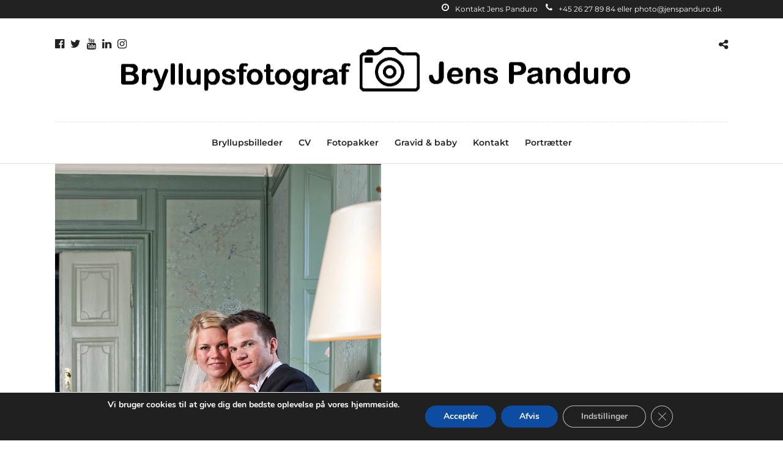

--- FILE ---
content_type: text/html; charset=utf-8
request_url: https://www.google.com/recaptcha/api2/anchor?ar=1&k=6Lck1SwqAAAAAM-SPu-m-sODEsVdi4ajcoG1sPj0&co=aHR0cHM6Ly9icnlsbHVwc2ZvdG9ncmFmLWplbnNwYW5kdXJvLmRrOjQ0Mw..&hl=en&v=PoyoqOPhxBO7pBk68S4YbpHZ&size=invisible&anchor-ms=20000&execute-ms=30000&cb=fkmmtfq3mx08
body_size: 48591
content:
<!DOCTYPE HTML><html dir="ltr" lang="en"><head><meta http-equiv="Content-Type" content="text/html; charset=UTF-8">
<meta http-equiv="X-UA-Compatible" content="IE=edge">
<title>reCAPTCHA</title>
<style type="text/css">
/* cyrillic-ext */
@font-face {
  font-family: 'Roboto';
  font-style: normal;
  font-weight: 400;
  font-stretch: 100%;
  src: url(//fonts.gstatic.com/s/roboto/v48/KFO7CnqEu92Fr1ME7kSn66aGLdTylUAMa3GUBHMdazTgWw.woff2) format('woff2');
  unicode-range: U+0460-052F, U+1C80-1C8A, U+20B4, U+2DE0-2DFF, U+A640-A69F, U+FE2E-FE2F;
}
/* cyrillic */
@font-face {
  font-family: 'Roboto';
  font-style: normal;
  font-weight: 400;
  font-stretch: 100%;
  src: url(//fonts.gstatic.com/s/roboto/v48/KFO7CnqEu92Fr1ME7kSn66aGLdTylUAMa3iUBHMdazTgWw.woff2) format('woff2');
  unicode-range: U+0301, U+0400-045F, U+0490-0491, U+04B0-04B1, U+2116;
}
/* greek-ext */
@font-face {
  font-family: 'Roboto';
  font-style: normal;
  font-weight: 400;
  font-stretch: 100%;
  src: url(//fonts.gstatic.com/s/roboto/v48/KFO7CnqEu92Fr1ME7kSn66aGLdTylUAMa3CUBHMdazTgWw.woff2) format('woff2');
  unicode-range: U+1F00-1FFF;
}
/* greek */
@font-face {
  font-family: 'Roboto';
  font-style: normal;
  font-weight: 400;
  font-stretch: 100%;
  src: url(//fonts.gstatic.com/s/roboto/v48/KFO7CnqEu92Fr1ME7kSn66aGLdTylUAMa3-UBHMdazTgWw.woff2) format('woff2');
  unicode-range: U+0370-0377, U+037A-037F, U+0384-038A, U+038C, U+038E-03A1, U+03A3-03FF;
}
/* math */
@font-face {
  font-family: 'Roboto';
  font-style: normal;
  font-weight: 400;
  font-stretch: 100%;
  src: url(//fonts.gstatic.com/s/roboto/v48/KFO7CnqEu92Fr1ME7kSn66aGLdTylUAMawCUBHMdazTgWw.woff2) format('woff2');
  unicode-range: U+0302-0303, U+0305, U+0307-0308, U+0310, U+0312, U+0315, U+031A, U+0326-0327, U+032C, U+032F-0330, U+0332-0333, U+0338, U+033A, U+0346, U+034D, U+0391-03A1, U+03A3-03A9, U+03B1-03C9, U+03D1, U+03D5-03D6, U+03F0-03F1, U+03F4-03F5, U+2016-2017, U+2034-2038, U+203C, U+2040, U+2043, U+2047, U+2050, U+2057, U+205F, U+2070-2071, U+2074-208E, U+2090-209C, U+20D0-20DC, U+20E1, U+20E5-20EF, U+2100-2112, U+2114-2115, U+2117-2121, U+2123-214F, U+2190, U+2192, U+2194-21AE, U+21B0-21E5, U+21F1-21F2, U+21F4-2211, U+2213-2214, U+2216-22FF, U+2308-230B, U+2310, U+2319, U+231C-2321, U+2336-237A, U+237C, U+2395, U+239B-23B7, U+23D0, U+23DC-23E1, U+2474-2475, U+25AF, U+25B3, U+25B7, U+25BD, U+25C1, U+25CA, U+25CC, U+25FB, U+266D-266F, U+27C0-27FF, U+2900-2AFF, U+2B0E-2B11, U+2B30-2B4C, U+2BFE, U+3030, U+FF5B, U+FF5D, U+1D400-1D7FF, U+1EE00-1EEFF;
}
/* symbols */
@font-face {
  font-family: 'Roboto';
  font-style: normal;
  font-weight: 400;
  font-stretch: 100%;
  src: url(//fonts.gstatic.com/s/roboto/v48/KFO7CnqEu92Fr1ME7kSn66aGLdTylUAMaxKUBHMdazTgWw.woff2) format('woff2');
  unicode-range: U+0001-000C, U+000E-001F, U+007F-009F, U+20DD-20E0, U+20E2-20E4, U+2150-218F, U+2190, U+2192, U+2194-2199, U+21AF, U+21E6-21F0, U+21F3, U+2218-2219, U+2299, U+22C4-22C6, U+2300-243F, U+2440-244A, U+2460-24FF, U+25A0-27BF, U+2800-28FF, U+2921-2922, U+2981, U+29BF, U+29EB, U+2B00-2BFF, U+4DC0-4DFF, U+FFF9-FFFB, U+10140-1018E, U+10190-1019C, U+101A0, U+101D0-101FD, U+102E0-102FB, U+10E60-10E7E, U+1D2C0-1D2D3, U+1D2E0-1D37F, U+1F000-1F0FF, U+1F100-1F1AD, U+1F1E6-1F1FF, U+1F30D-1F30F, U+1F315, U+1F31C, U+1F31E, U+1F320-1F32C, U+1F336, U+1F378, U+1F37D, U+1F382, U+1F393-1F39F, U+1F3A7-1F3A8, U+1F3AC-1F3AF, U+1F3C2, U+1F3C4-1F3C6, U+1F3CA-1F3CE, U+1F3D4-1F3E0, U+1F3ED, U+1F3F1-1F3F3, U+1F3F5-1F3F7, U+1F408, U+1F415, U+1F41F, U+1F426, U+1F43F, U+1F441-1F442, U+1F444, U+1F446-1F449, U+1F44C-1F44E, U+1F453, U+1F46A, U+1F47D, U+1F4A3, U+1F4B0, U+1F4B3, U+1F4B9, U+1F4BB, U+1F4BF, U+1F4C8-1F4CB, U+1F4D6, U+1F4DA, U+1F4DF, U+1F4E3-1F4E6, U+1F4EA-1F4ED, U+1F4F7, U+1F4F9-1F4FB, U+1F4FD-1F4FE, U+1F503, U+1F507-1F50B, U+1F50D, U+1F512-1F513, U+1F53E-1F54A, U+1F54F-1F5FA, U+1F610, U+1F650-1F67F, U+1F687, U+1F68D, U+1F691, U+1F694, U+1F698, U+1F6AD, U+1F6B2, U+1F6B9-1F6BA, U+1F6BC, U+1F6C6-1F6CF, U+1F6D3-1F6D7, U+1F6E0-1F6EA, U+1F6F0-1F6F3, U+1F6F7-1F6FC, U+1F700-1F7FF, U+1F800-1F80B, U+1F810-1F847, U+1F850-1F859, U+1F860-1F887, U+1F890-1F8AD, U+1F8B0-1F8BB, U+1F8C0-1F8C1, U+1F900-1F90B, U+1F93B, U+1F946, U+1F984, U+1F996, U+1F9E9, U+1FA00-1FA6F, U+1FA70-1FA7C, U+1FA80-1FA89, U+1FA8F-1FAC6, U+1FACE-1FADC, U+1FADF-1FAE9, U+1FAF0-1FAF8, U+1FB00-1FBFF;
}
/* vietnamese */
@font-face {
  font-family: 'Roboto';
  font-style: normal;
  font-weight: 400;
  font-stretch: 100%;
  src: url(//fonts.gstatic.com/s/roboto/v48/KFO7CnqEu92Fr1ME7kSn66aGLdTylUAMa3OUBHMdazTgWw.woff2) format('woff2');
  unicode-range: U+0102-0103, U+0110-0111, U+0128-0129, U+0168-0169, U+01A0-01A1, U+01AF-01B0, U+0300-0301, U+0303-0304, U+0308-0309, U+0323, U+0329, U+1EA0-1EF9, U+20AB;
}
/* latin-ext */
@font-face {
  font-family: 'Roboto';
  font-style: normal;
  font-weight: 400;
  font-stretch: 100%;
  src: url(//fonts.gstatic.com/s/roboto/v48/KFO7CnqEu92Fr1ME7kSn66aGLdTylUAMa3KUBHMdazTgWw.woff2) format('woff2');
  unicode-range: U+0100-02BA, U+02BD-02C5, U+02C7-02CC, U+02CE-02D7, U+02DD-02FF, U+0304, U+0308, U+0329, U+1D00-1DBF, U+1E00-1E9F, U+1EF2-1EFF, U+2020, U+20A0-20AB, U+20AD-20C0, U+2113, U+2C60-2C7F, U+A720-A7FF;
}
/* latin */
@font-face {
  font-family: 'Roboto';
  font-style: normal;
  font-weight: 400;
  font-stretch: 100%;
  src: url(//fonts.gstatic.com/s/roboto/v48/KFO7CnqEu92Fr1ME7kSn66aGLdTylUAMa3yUBHMdazQ.woff2) format('woff2');
  unicode-range: U+0000-00FF, U+0131, U+0152-0153, U+02BB-02BC, U+02C6, U+02DA, U+02DC, U+0304, U+0308, U+0329, U+2000-206F, U+20AC, U+2122, U+2191, U+2193, U+2212, U+2215, U+FEFF, U+FFFD;
}
/* cyrillic-ext */
@font-face {
  font-family: 'Roboto';
  font-style: normal;
  font-weight: 500;
  font-stretch: 100%;
  src: url(//fonts.gstatic.com/s/roboto/v48/KFO7CnqEu92Fr1ME7kSn66aGLdTylUAMa3GUBHMdazTgWw.woff2) format('woff2');
  unicode-range: U+0460-052F, U+1C80-1C8A, U+20B4, U+2DE0-2DFF, U+A640-A69F, U+FE2E-FE2F;
}
/* cyrillic */
@font-face {
  font-family: 'Roboto';
  font-style: normal;
  font-weight: 500;
  font-stretch: 100%;
  src: url(//fonts.gstatic.com/s/roboto/v48/KFO7CnqEu92Fr1ME7kSn66aGLdTylUAMa3iUBHMdazTgWw.woff2) format('woff2');
  unicode-range: U+0301, U+0400-045F, U+0490-0491, U+04B0-04B1, U+2116;
}
/* greek-ext */
@font-face {
  font-family: 'Roboto';
  font-style: normal;
  font-weight: 500;
  font-stretch: 100%;
  src: url(//fonts.gstatic.com/s/roboto/v48/KFO7CnqEu92Fr1ME7kSn66aGLdTylUAMa3CUBHMdazTgWw.woff2) format('woff2');
  unicode-range: U+1F00-1FFF;
}
/* greek */
@font-face {
  font-family: 'Roboto';
  font-style: normal;
  font-weight: 500;
  font-stretch: 100%;
  src: url(//fonts.gstatic.com/s/roboto/v48/KFO7CnqEu92Fr1ME7kSn66aGLdTylUAMa3-UBHMdazTgWw.woff2) format('woff2');
  unicode-range: U+0370-0377, U+037A-037F, U+0384-038A, U+038C, U+038E-03A1, U+03A3-03FF;
}
/* math */
@font-face {
  font-family: 'Roboto';
  font-style: normal;
  font-weight: 500;
  font-stretch: 100%;
  src: url(//fonts.gstatic.com/s/roboto/v48/KFO7CnqEu92Fr1ME7kSn66aGLdTylUAMawCUBHMdazTgWw.woff2) format('woff2');
  unicode-range: U+0302-0303, U+0305, U+0307-0308, U+0310, U+0312, U+0315, U+031A, U+0326-0327, U+032C, U+032F-0330, U+0332-0333, U+0338, U+033A, U+0346, U+034D, U+0391-03A1, U+03A3-03A9, U+03B1-03C9, U+03D1, U+03D5-03D6, U+03F0-03F1, U+03F4-03F5, U+2016-2017, U+2034-2038, U+203C, U+2040, U+2043, U+2047, U+2050, U+2057, U+205F, U+2070-2071, U+2074-208E, U+2090-209C, U+20D0-20DC, U+20E1, U+20E5-20EF, U+2100-2112, U+2114-2115, U+2117-2121, U+2123-214F, U+2190, U+2192, U+2194-21AE, U+21B0-21E5, U+21F1-21F2, U+21F4-2211, U+2213-2214, U+2216-22FF, U+2308-230B, U+2310, U+2319, U+231C-2321, U+2336-237A, U+237C, U+2395, U+239B-23B7, U+23D0, U+23DC-23E1, U+2474-2475, U+25AF, U+25B3, U+25B7, U+25BD, U+25C1, U+25CA, U+25CC, U+25FB, U+266D-266F, U+27C0-27FF, U+2900-2AFF, U+2B0E-2B11, U+2B30-2B4C, U+2BFE, U+3030, U+FF5B, U+FF5D, U+1D400-1D7FF, U+1EE00-1EEFF;
}
/* symbols */
@font-face {
  font-family: 'Roboto';
  font-style: normal;
  font-weight: 500;
  font-stretch: 100%;
  src: url(//fonts.gstatic.com/s/roboto/v48/KFO7CnqEu92Fr1ME7kSn66aGLdTylUAMaxKUBHMdazTgWw.woff2) format('woff2');
  unicode-range: U+0001-000C, U+000E-001F, U+007F-009F, U+20DD-20E0, U+20E2-20E4, U+2150-218F, U+2190, U+2192, U+2194-2199, U+21AF, U+21E6-21F0, U+21F3, U+2218-2219, U+2299, U+22C4-22C6, U+2300-243F, U+2440-244A, U+2460-24FF, U+25A0-27BF, U+2800-28FF, U+2921-2922, U+2981, U+29BF, U+29EB, U+2B00-2BFF, U+4DC0-4DFF, U+FFF9-FFFB, U+10140-1018E, U+10190-1019C, U+101A0, U+101D0-101FD, U+102E0-102FB, U+10E60-10E7E, U+1D2C0-1D2D3, U+1D2E0-1D37F, U+1F000-1F0FF, U+1F100-1F1AD, U+1F1E6-1F1FF, U+1F30D-1F30F, U+1F315, U+1F31C, U+1F31E, U+1F320-1F32C, U+1F336, U+1F378, U+1F37D, U+1F382, U+1F393-1F39F, U+1F3A7-1F3A8, U+1F3AC-1F3AF, U+1F3C2, U+1F3C4-1F3C6, U+1F3CA-1F3CE, U+1F3D4-1F3E0, U+1F3ED, U+1F3F1-1F3F3, U+1F3F5-1F3F7, U+1F408, U+1F415, U+1F41F, U+1F426, U+1F43F, U+1F441-1F442, U+1F444, U+1F446-1F449, U+1F44C-1F44E, U+1F453, U+1F46A, U+1F47D, U+1F4A3, U+1F4B0, U+1F4B3, U+1F4B9, U+1F4BB, U+1F4BF, U+1F4C8-1F4CB, U+1F4D6, U+1F4DA, U+1F4DF, U+1F4E3-1F4E6, U+1F4EA-1F4ED, U+1F4F7, U+1F4F9-1F4FB, U+1F4FD-1F4FE, U+1F503, U+1F507-1F50B, U+1F50D, U+1F512-1F513, U+1F53E-1F54A, U+1F54F-1F5FA, U+1F610, U+1F650-1F67F, U+1F687, U+1F68D, U+1F691, U+1F694, U+1F698, U+1F6AD, U+1F6B2, U+1F6B9-1F6BA, U+1F6BC, U+1F6C6-1F6CF, U+1F6D3-1F6D7, U+1F6E0-1F6EA, U+1F6F0-1F6F3, U+1F6F7-1F6FC, U+1F700-1F7FF, U+1F800-1F80B, U+1F810-1F847, U+1F850-1F859, U+1F860-1F887, U+1F890-1F8AD, U+1F8B0-1F8BB, U+1F8C0-1F8C1, U+1F900-1F90B, U+1F93B, U+1F946, U+1F984, U+1F996, U+1F9E9, U+1FA00-1FA6F, U+1FA70-1FA7C, U+1FA80-1FA89, U+1FA8F-1FAC6, U+1FACE-1FADC, U+1FADF-1FAE9, U+1FAF0-1FAF8, U+1FB00-1FBFF;
}
/* vietnamese */
@font-face {
  font-family: 'Roboto';
  font-style: normal;
  font-weight: 500;
  font-stretch: 100%;
  src: url(//fonts.gstatic.com/s/roboto/v48/KFO7CnqEu92Fr1ME7kSn66aGLdTylUAMa3OUBHMdazTgWw.woff2) format('woff2');
  unicode-range: U+0102-0103, U+0110-0111, U+0128-0129, U+0168-0169, U+01A0-01A1, U+01AF-01B0, U+0300-0301, U+0303-0304, U+0308-0309, U+0323, U+0329, U+1EA0-1EF9, U+20AB;
}
/* latin-ext */
@font-face {
  font-family: 'Roboto';
  font-style: normal;
  font-weight: 500;
  font-stretch: 100%;
  src: url(//fonts.gstatic.com/s/roboto/v48/KFO7CnqEu92Fr1ME7kSn66aGLdTylUAMa3KUBHMdazTgWw.woff2) format('woff2');
  unicode-range: U+0100-02BA, U+02BD-02C5, U+02C7-02CC, U+02CE-02D7, U+02DD-02FF, U+0304, U+0308, U+0329, U+1D00-1DBF, U+1E00-1E9F, U+1EF2-1EFF, U+2020, U+20A0-20AB, U+20AD-20C0, U+2113, U+2C60-2C7F, U+A720-A7FF;
}
/* latin */
@font-face {
  font-family: 'Roboto';
  font-style: normal;
  font-weight: 500;
  font-stretch: 100%;
  src: url(//fonts.gstatic.com/s/roboto/v48/KFO7CnqEu92Fr1ME7kSn66aGLdTylUAMa3yUBHMdazQ.woff2) format('woff2');
  unicode-range: U+0000-00FF, U+0131, U+0152-0153, U+02BB-02BC, U+02C6, U+02DA, U+02DC, U+0304, U+0308, U+0329, U+2000-206F, U+20AC, U+2122, U+2191, U+2193, U+2212, U+2215, U+FEFF, U+FFFD;
}
/* cyrillic-ext */
@font-face {
  font-family: 'Roboto';
  font-style: normal;
  font-weight: 900;
  font-stretch: 100%;
  src: url(//fonts.gstatic.com/s/roboto/v48/KFO7CnqEu92Fr1ME7kSn66aGLdTylUAMa3GUBHMdazTgWw.woff2) format('woff2');
  unicode-range: U+0460-052F, U+1C80-1C8A, U+20B4, U+2DE0-2DFF, U+A640-A69F, U+FE2E-FE2F;
}
/* cyrillic */
@font-face {
  font-family: 'Roboto';
  font-style: normal;
  font-weight: 900;
  font-stretch: 100%;
  src: url(//fonts.gstatic.com/s/roboto/v48/KFO7CnqEu92Fr1ME7kSn66aGLdTylUAMa3iUBHMdazTgWw.woff2) format('woff2');
  unicode-range: U+0301, U+0400-045F, U+0490-0491, U+04B0-04B1, U+2116;
}
/* greek-ext */
@font-face {
  font-family: 'Roboto';
  font-style: normal;
  font-weight: 900;
  font-stretch: 100%;
  src: url(//fonts.gstatic.com/s/roboto/v48/KFO7CnqEu92Fr1ME7kSn66aGLdTylUAMa3CUBHMdazTgWw.woff2) format('woff2');
  unicode-range: U+1F00-1FFF;
}
/* greek */
@font-face {
  font-family: 'Roboto';
  font-style: normal;
  font-weight: 900;
  font-stretch: 100%;
  src: url(//fonts.gstatic.com/s/roboto/v48/KFO7CnqEu92Fr1ME7kSn66aGLdTylUAMa3-UBHMdazTgWw.woff2) format('woff2');
  unicode-range: U+0370-0377, U+037A-037F, U+0384-038A, U+038C, U+038E-03A1, U+03A3-03FF;
}
/* math */
@font-face {
  font-family: 'Roboto';
  font-style: normal;
  font-weight: 900;
  font-stretch: 100%;
  src: url(//fonts.gstatic.com/s/roboto/v48/KFO7CnqEu92Fr1ME7kSn66aGLdTylUAMawCUBHMdazTgWw.woff2) format('woff2');
  unicode-range: U+0302-0303, U+0305, U+0307-0308, U+0310, U+0312, U+0315, U+031A, U+0326-0327, U+032C, U+032F-0330, U+0332-0333, U+0338, U+033A, U+0346, U+034D, U+0391-03A1, U+03A3-03A9, U+03B1-03C9, U+03D1, U+03D5-03D6, U+03F0-03F1, U+03F4-03F5, U+2016-2017, U+2034-2038, U+203C, U+2040, U+2043, U+2047, U+2050, U+2057, U+205F, U+2070-2071, U+2074-208E, U+2090-209C, U+20D0-20DC, U+20E1, U+20E5-20EF, U+2100-2112, U+2114-2115, U+2117-2121, U+2123-214F, U+2190, U+2192, U+2194-21AE, U+21B0-21E5, U+21F1-21F2, U+21F4-2211, U+2213-2214, U+2216-22FF, U+2308-230B, U+2310, U+2319, U+231C-2321, U+2336-237A, U+237C, U+2395, U+239B-23B7, U+23D0, U+23DC-23E1, U+2474-2475, U+25AF, U+25B3, U+25B7, U+25BD, U+25C1, U+25CA, U+25CC, U+25FB, U+266D-266F, U+27C0-27FF, U+2900-2AFF, U+2B0E-2B11, U+2B30-2B4C, U+2BFE, U+3030, U+FF5B, U+FF5D, U+1D400-1D7FF, U+1EE00-1EEFF;
}
/* symbols */
@font-face {
  font-family: 'Roboto';
  font-style: normal;
  font-weight: 900;
  font-stretch: 100%;
  src: url(//fonts.gstatic.com/s/roboto/v48/KFO7CnqEu92Fr1ME7kSn66aGLdTylUAMaxKUBHMdazTgWw.woff2) format('woff2');
  unicode-range: U+0001-000C, U+000E-001F, U+007F-009F, U+20DD-20E0, U+20E2-20E4, U+2150-218F, U+2190, U+2192, U+2194-2199, U+21AF, U+21E6-21F0, U+21F3, U+2218-2219, U+2299, U+22C4-22C6, U+2300-243F, U+2440-244A, U+2460-24FF, U+25A0-27BF, U+2800-28FF, U+2921-2922, U+2981, U+29BF, U+29EB, U+2B00-2BFF, U+4DC0-4DFF, U+FFF9-FFFB, U+10140-1018E, U+10190-1019C, U+101A0, U+101D0-101FD, U+102E0-102FB, U+10E60-10E7E, U+1D2C0-1D2D3, U+1D2E0-1D37F, U+1F000-1F0FF, U+1F100-1F1AD, U+1F1E6-1F1FF, U+1F30D-1F30F, U+1F315, U+1F31C, U+1F31E, U+1F320-1F32C, U+1F336, U+1F378, U+1F37D, U+1F382, U+1F393-1F39F, U+1F3A7-1F3A8, U+1F3AC-1F3AF, U+1F3C2, U+1F3C4-1F3C6, U+1F3CA-1F3CE, U+1F3D4-1F3E0, U+1F3ED, U+1F3F1-1F3F3, U+1F3F5-1F3F7, U+1F408, U+1F415, U+1F41F, U+1F426, U+1F43F, U+1F441-1F442, U+1F444, U+1F446-1F449, U+1F44C-1F44E, U+1F453, U+1F46A, U+1F47D, U+1F4A3, U+1F4B0, U+1F4B3, U+1F4B9, U+1F4BB, U+1F4BF, U+1F4C8-1F4CB, U+1F4D6, U+1F4DA, U+1F4DF, U+1F4E3-1F4E6, U+1F4EA-1F4ED, U+1F4F7, U+1F4F9-1F4FB, U+1F4FD-1F4FE, U+1F503, U+1F507-1F50B, U+1F50D, U+1F512-1F513, U+1F53E-1F54A, U+1F54F-1F5FA, U+1F610, U+1F650-1F67F, U+1F687, U+1F68D, U+1F691, U+1F694, U+1F698, U+1F6AD, U+1F6B2, U+1F6B9-1F6BA, U+1F6BC, U+1F6C6-1F6CF, U+1F6D3-1F6D7, U+1F6E0-1F6EA, U+1F6F0-1F6F3, U+1F6F7-1F6FC, U+1F700-1F7FF, U+1F800-1F80B, U+1F810-1F847, U+1F850-1F859, U+1F860-1F887, U+1F890-1F8AD, U+1F8B0-1F8BB, U+1F8C0-1F8C1, U+1F900-1F90B, U+1F93B, U+1F946, U+1F984, U+1F996, U+1F9E9, U+1FA00-1FA6F, U+1FA70-1FA7C, U+1FA80-1FA89, U+1FA8F-1FAC6, U+1FACE-1FADC, U+1FADF-1FAE9, U+1FAF0-1FAF8, U+1FB00-1FBFF;
}
/* vietnamese */
@font-face {
  font-family: 'Roboto';
  font-style: normal;
  font-weight: 900;
  font-stretch: 100%;
  src: url(//fonts.gstatic.com/s/roboto/v48/KFO7CnqEu92Fr1ME7kSn66aGLdTylUAMa3OUBHMdazTgWw.woff2) format('woff2');
  unicode-range: U+0102-0103, U+0110-0111, U+0128-0129, U+0168-0169, U+01A0-01A1, U+01AF-01B0, U+0300-0301, U+0303-0304, U+0308-0309, U+0323, U+0329, U+1EA0-1EF9, U+20AB;
}
/* latin-ext */
@font-face {
  font-family: 'Roboto';
  font-style: normal;
  font-weight: 900;
  font-stretch: 100%;
  src: url(//fonts.gstatic.com/s/roboto/v48/KFO7CnqEu92Fr1ME7kSn66aGLdTylUAMa3KUBHMdazTgWw.woff2) format('woff2');
  unicode-range: U+0100-02BA, U+02BD-02C5, U+02C7-02CC, U+02CE-02D7, U+02DD-02FF, U+0304, U+0308, U+0329, U+1D00-1DBF, U+1E00-1E9F, U+1EF2-1EFF, U+2020, U+20A0-20AB, U+20AD-20C0, U+2113, U+2C60-2C7F, U+A720-A7FF;
}
/* latin */
@font-face {
  font-family: 'Roboto';
  font-style: normal;
  font-weight: 900;
  font-stretch: 100%;
  src: url(//fonts.gstatic.com/s/roboto/v48/KFO7CnqEu92Fr1ME7kSn66aGLdTylUAMa3yUBHMdazQ.woff2) format('woff2');
  unicode-range: U+0000-00FF, U+0131, U+0152-0153, U+02BB-02BC, U+02C6, U+02DA, U+02DC, U+0304, U+0308, U+0329, U+2000-206F, U+20AC, U+2122, U+2191, U+2193, U+2212, U+2215, U+FEFF, U+FFFD;
}

</style>
<link rel="stylesheet" type="text/css" href="https://www.gstatic.com/recaptcha/releases/PoyoqOPhxBO7pBk68S4YbpHZ/styles__ltr.css">
<script nonce="8hgWV8esdZigCH-O0T3ISA" type="text/javascript">window['__recaptcha_api'] = 'https://www.google.com/recaptcha/api2/';</script>
<script type="text/javascript" src="https://www.gstatic.com/recaptcha/releases/PoyoqOPhxBO7pBk68S4YbpHZ/recaptcha__en.js" nonce="8hgWV8esdZigCH-O0T3ISA">
      
    </script></head>
<body><div id="rc-anchor-alert" class="rc-anchor-alert"></div>
<input type="hidden" id="recaptcha-token" value="[base64]">
<script type="text/javascript" nonce="8hgWV8esdZigCH-O0T3ISA">
      recaptcha.anchor.Main.init("[\x22ainput\x22,[\x22bgdata\x22,\x22\x22,\[base64]/[base64]/[base64]/bmV3IHJbeF0oY1swXSk6RT09Mj9uZXcgclt4XShjWzBdLGNbMV0pOkU9PTM/bmV3IHJbeF0oY1swXSxjWzFdLGNbMl0pOkU9PTQ/[base64]/[base64]/[base64]/[base64]/[base64]/[base64]/[base64]/[base64]\x22,\[base64]\x22,\x22w7PCpMKocsKoRMKhZ3jDncOodMKxwrwncw9Aw6DDkMO7Mn01L8OLw74cwr/CscOHJMOxw6srw5QKclVFw6pXw6BsFRhew5wMwoDCgcKIwrjCi8O9BGLDtEfDr8OAw4M4wp9xwoQNw447w45nwrvDg8OHfcKCS8Oqbm4CwozDnMKTw7LCpMO7wrBZw4PCg8O3cCs2OsKrHcObE0UpwpLDlsOXOsO3dj0sw7XCq1/CvXZSGcK+SzlpwqTCncKLw6vDq1p7wr89wrjDvHbChz/[base64]/DkQLCmcKrVwjDuWTDg8OuWMO/[base64]/Cmg7DnB3Ck8O/[base64]/DrMK2wrMkw4gyTEkawq4rKnVKccKfwoHDlAzCgMOoDMOPwpJnwqTDvBxawrvDrMK0woJIFMO8XcKjwodXw5DDgcKmPcK8IjcAw5Anwp7CmcO1MMORwrPCmcKuwqnChRYICMKiw5gSYiR3wq/CkynDpjLCisKpSEjChB7CjcKvAidOcSYrYMKOw4pVwqV0Og3DoWZWw4vClipywoTCpjnDisOnZwxLwoQKfEoSw5xgWcKhbsKXw59oEsOEJA7Cr15dCAHDh8OxJcKsXGsBUAjDisOBK0jCi3zCkXXDkGY9wrbDkMO/[base64]/DgUx3wqFew7HCmA/CoGIUSEg5w69fCMKnwobDq8O6wprDqMKQw7o5wrsow6hvw40Pw4PCuGzCqsKiecKbT09NTcKywoY8ScOMPQd0ZcOHcArDjw08wpdmeMOyAUzChwXClMKxJMOnw4/DmF7Dmh7DmEdBGsOZw7DCr39FWF/ClsKFJ8Klw7B3w454w4HDmMKBJkwvOzZfH8KwdMOkPsOmZcO0eTJhMi5iw5gNFcK8T8KiQcOZwpfDucOEw7EawpXDo0kww7wow6PCt8KvTsKyP18XwofCo0UqQW0YSAAQwppaLsOHw4LDhR/DtFjCo2ZiHMKYI8KLw4LCj8KvZjPCksKfflbCnsOzCsO5HwIqOcOWwojDncK9wqbCqCTDscOWMMOTw6TDrcKxbsKDAMO3wrVTEnUXw4/ClADCtsOER2vDolTCtD0gw4XDq29yIcKFwqHClFrCozZLw4cMwqHCp3vCpU3DrWnCscKJMsOqwpJEeMOmZF7DpsODw5vDtGkLPMOswofDpHLCsHhAN8KAa3rDnMKfKA7CqwLDgcK/CcK6wpt+BDjCrjvCqjJCw4nDkWjDr8OuwrFSIDF3TDtINzMeMsOiw7AocXXDksO2w5XDisKTw5HDlWvDkcKaw67DtMOtw6wNY1TDqmgdw5DDisOWEcOqwqDDozjDgkk9w4JLwro2a8O/wqfDgcO7Rxd/PTDDoQ1LwrvDnsOiw712S3nDiUMMw5MuQ8KlwrvDh1wOw54tQsOMwo1YwqoiT3p/wocgKRUvUirCosOHw7Ubw7PCuHBKCMKAZ8KywoRnKzbCuBIDw5I6HcOEwpBZNlDDoMOnwrMYS0gNwr3CtEYXIlg/wpJPfMKFecOwGnJ/[base64]/CgUIZbMOWLsKzBMKYw44dwq4jS8OIw4rCmcO7TlPDpsKSw5/ClsKgwqVCwq0lCXYswr/[base64]/RsKqbcKCw4fDmsKPEsKLwpEew7PCpCDDhsKpwovDvnVIw78hw6/[base64]/w6fDt8O5w5/DtsKdw7LCpMOtIcOYET7ClxLDlcOYwprCgsOTw6rCpMKIUMO+w6IPcjdhb3DCscO4c8Okw65vw54qw43Dm8K2w4stwqLDm8KxUcOew5N3w7UtJsOxXQXChSvClWcUwrvCi8KRKQ3CgX8WHGzCtsOQTsO2wpVGw4/DucOuAghWIsOLGm9vRMOAUGXDog5Gw63CjjBAwrDClxvCsRkHwpQywq3Dp8OWwqfCjVw4RsKTWcKZe35DBx7CnQnDkcO3w4bDmHdtwo/Di8KICMOcLMOAesOAwq7CnVvCi8Odw4lZwpxwwrXDqDvCuBw4CMO1w5zCssKLwoc3eMOiw6LClcK0KBnDhRrDrGbDsVwUeGXDrsOpwqQMKkDDu3V6aW0swos1w5fDrT4oXsOjw58nY8KkY2Urw6V/[base64]/Dm8KsYcOBT0LCjsOBw4nDg3nDkzc2wpwDwprCqcKoTMKrXcOQecOvwodZw4lHwqgVwooQw67DvVTDjcKnwoTDpMKBw6HDkcOsw7ldOyfDhF52w6wuDcOAwq5NCMO+RB9awr0/[base64]/w4PCmE3DmHvDoAzDgMOHawLCoUUGO0kLw41hwozCrcOvVih0w7ggZ0gsSGkxJmbDpsKGwqjCqlvDk2oXAE5dw7bDtUXCoF/CscKxN3HDisKFWwPCvsKiPjsFLDArDC9bZ0PDr3cKwqhBw75WI8O6dcOCwozDjz0ROMOeaDjCgsKCwrbDhcOtwqbDoMKqw7bDuVDCrsKUHMKmw7V5w7/CjzDDj0PDng0iw7dGEsOIDnzDnMOzwrhLR8KFRkzCpAkXw5nDqMONVcKww59mLsO1w6dEcsOFwrI6E8KWYMO/OwMwwpTDqgvCssO9CMKrw6jCucOQw542w6bCnzHDnMOowpXCgQXDoMKswrU0w5/Ck0oEw4B6JyLCocKlwq3Cp3A/esOmYMOzLQVaLkHDj8Kow6jCqsKawol/wpLDsMO/SB8WwqzCqGTCncKiwokLC8K8wqPCrcKHJybCssKFVV7CqhcCwovDgg0KwpxOwrkKw7wIw4vDncOlJ8Kuw7VwVxUadMKpw4FSwqM7VxZnFi/[base64]/[base64]/DnmHDt8K9ecOawr/[base64]/[base64]/DnS7Dk8KHfsO5amQHGV7DiR/CsMKBKcKwOsKea35qT3ptw4oGw5vClsKLLMOvLMKAw6JMBSN3wpJtISDClSZYcnjCiTvCisO4wqrDq8OnwodiK0zDi8OUw5fDtXoRwpdlFMK+w5vCizvDlysTHMOiw7p8D14qWsOTAcKkXW3DviLDmQB+w4vDn056w47Cihlow6TClw8Gf0U/UyTDkcK/V1UqeMKaT1ddwrUOcnE7Hg50P0BlwrTCg8Kiw57DrUPDsR0zwo47w43CgAXCvsODw69uDjUeDcOAw4LChn5ww4fCk8KoY0jDosOTT8KTwo8qw5vDo25bSGgYHx/[base64]/[base64]/DoMK2w5bDucK/w6vDoMKgwoTCo8Kjw4lSw4BBJcOmV8K5w4tsw4nCtDp3JxUXKMOJUTJtQcKoPj/[base64]/[base64]/CuyXDv8KncMKzLwgsYFtpOXnCksKWw5ovwrF0Hw5nw7/CucK/w6DDlsKbwoHCoiwpJ8OoMynDohcWw4HDgMKcV8O9wpXCugbDtcKkw7dwMcKXw7TDnMO7Y3shScK1wrzCt3VdPltQw63CkcKIw5UsIivDqsKOwrrDlcOpwpbDmToGwqw7w4DDv03Cr8O/OUgWBjA3wrh0WcK7wohEISvDhcKqwqvDqBQdJ8KkAcKRw5t8wrtaLcKtSmLDqClMZMOww7gFwpgwQ2Y7wqQscF/CghnDncK6w7UWDcK7UmTDv8Oww6fCvxnCkcOaw5nCvsK1a8O8OFXCiMKMw6HCpDcAYEPDkUnDgW3CucO8L11wXsKZJMOYOGk/[base64]/DpMKBJXFEecOZYsKhwqTCri/CpikDFF1WwrPCm0XDu0/[base64]/CjEVqwrzDhsOxUcOxTEbCpzPDoSbChsKQTG/Dn8O1asO1wp1YFyYEcQPDj8OPX2HCi0NlOwtYfGLCoG/DusK0G8O8IMOSWnnDui7DlDnDtXd5wo0FfMOiesO+wonClnQ0SFfCr8KoaR1bw6ZVwrcow61iRy0tw60WClTDuAfCh1hbwrTCksKjwr97w5TDgsO9ZnQ5FcK1eMOnwodCS8O4w4Z2VWIcw47Cji84RcOZRMK/P8OIwoYuS8Kuw4jDuHsMBy4vfsO5D8KXw5BTFkXDiQ8TC8O6wq3Du1LDljtnworDlR/Ct8Kow6jDmEwCY3xZNsOCwrgfPcKUwrXDucKOw53DlgEMw4lqNn5JGcOAw4XClSwoV8K4w6PCgmBODHvCsDAQQsOEDMKrQi7DhcOjMsKPwpEYwr/DlDLDkVBpPhkfGnfDtMOSHE7Dp8OlDcKQLEZGNMKYw6ReccKXw6VswqLCg1nCocKxcn/CsAPDsn7DlcKuw4B4acK2wonDicO2DcOaw6/DucOGwoF0wq/Dl8K3Hw0fwpfDtFckTjfCqMO9P8O3FQ8vQMKqDcOhFVY7wphQNS3DjkjDqWnDmsKaM8OvUcOIw6RJK1Ytw68EIsOEcVAVDA/DnMOjw5IfSnwIwrwcwqbDmAPCtcO1w6bDjBEnFSx7ZCsUw4o3wrlww608NcOZcsOzdMKXfV4VMyPCuiQae8OKWBMtwrjCiAV0wo/[base64]/[base64]/CpMK7MsOEB8KfwofDvcO9WcKydDENRjLDgUMtw6AOw4LDhU/[base64]/w6DCucO1X3zChAcUKMOXPF/CmcKpw4E0M8K3w49iK8KjJ8Kqw5DDmMOuwrLChMOTw616S8KqwoESKw4gwrrCpsO7ZRRPVjJqwpcnwpJ2c8KmWsKjw41Tc8KZwrEZw79hwoTCnn8Gwr9Mw4QOI1YvwrXCiGQXRMOzw55fw509w5d4RcO8w7bDtcKBw5BvecOGC2PDgy3DocOxwqvDqHbCnHPDl8OTw4/[base64]/[base64]/DhU3Dt0E4wqZCwoRxwr/DiETDtMKcBXLCpMOYQ0vDjzTDu3sIw6jDkh8SwokVw5XCvGJ1wqh+RMO2N8OTwqTCjyI8w5zDn8ODJcOJw4JDw5w1w5zChgM3YErCuTfDrcKew7bCqgHDiDARNCA5K8OxwrdgwrnCuMKSwpfDngrClQUww4gCU8KHw6bDicKpw7rDswMswpMELsKYwp/DhMOXfi5iwoVzcMK0J8Kew7w6RWDDmUAwwq/Cl8KdTS8BaHLCmcK7I8OqwqTDs8KRAsKZw7YKNMObeTfDrADDssKSfcOzw53ChsK2woFpWhRXw6dTa2rDjcOxw6tAIi7DugnCmcKLwrpIYR8+w47CvCEkwrA9JjbCmMOFw5nCvVBOw6c9wpDCoyrDkCJhw73Dtm/Dh8KFwqBEZsKqwq/[base64]/wrwyw6bDvFZAw6HCrMK5O8OdEWBlY1cyw7nDmBvDhSlaUwrDmMOUSsKQw5saw4FcJMKPwrjDkzPDuD56w5IBb8OIDMKcw4PDklliwosmcRrDrsKGw4zDt3vCqsO3wopfw4E4NXfDl3ULcADClijCi8KDDcOgLMKHwq/[base64]/OcOiKxvDk8KGwr58aDbCksKtZjZ4wrcDU8OAw6QNw5XCqxrCryjDlRzDqMOEF8KvwoLDng3DvsKPwpbDiXR3EcK9JMK+w6nDvhbDksK5V8OGw53CtMK8A1Ffwq7Dl2LDujXCrVprRcKmV1c3ZsOpw6PCjsK1VF3ChQfCkADDs8K8w4FYwrwQRMOWw5/[base64]/BMOmw4/[base64]/Cg2FdwqtZwrjCghhzw7TDrzcjTwDDmMO9wpo9U8O0w6vCqcO5w6d6BVXDiGEzO1wmHcOwBW9Ee3TCmsOBbhMnfRZnw6PCpcO9wqXCv8O9ZlMmO8Kqwqh+w4UQwoPDqsO/ICjDvUJyd8KcdgbCocK+FgbDnMObGMKZw4MWw4HChS3Dj0HCqhPCjX7Chh3DssKvOxQMw4pXwrQFDMKTaMKNOitXOgvCtSTDjxDCkSjDoWbDjsOzwp5OwpzCr8KzFQ3DqRLCjcK6Pw3DjF/DgMKyw7NDGcKeAkRjw5zCjzvDshPDvsKoeMO/wrLDsCQZRFzDgiPDnn7CrgcmQRrCt8OCwoAXw6zDgsK7bhHCojNZNWvDuMKjwpLDtBDDv8OaESnDtcOnKkVlw6Vnw5XDucKsT0PCkcORKh0qR8K4GS/Dkx/DtMOMNGHCqhE5EsOVwo3Ct8KgaMOqw6PCqz5hwpZCwpdZMQvCicK2LcKKwr19blV4ExBqPsKtOyVfeDDDpyV1BRA7wqjCtynDiMK8w6PDhcOHw5AufxfCgMOAwoIKTAvDvMOlcC90wqYmckVvFMO/wovDl8KJw4YTw7w1ZX/CunBfR8Kbw7EGdsKcw58QwrVTbcKewrdyTQ8gw7A6aMK6w4JuwrrCjsK9CHPCvMKPQi0Fw6Y/[base64]/[base64]/DpsOIZFVlw5lZwo9Nw4c5w5PDgwhUw4UEH8KswrNvw63CigxOdcKLwp7DvcOMesO0bigpbnoYLHPCkcOuHcOvMMKwwqAfYsOrWsO+b8OcA8KGwqvCsRLDmT5zRR7CpsKYSivDh8Oqw4HCisKFUjHCncKtci9+V1HDvGx2wqjCrMKmMcObXMKBw7jDqR/Coktbw6PCvMKWJWnDuQI5BjrCtUtQCAZOHG7CtzcPwrwuwoJafQsGw7BjPMOjIsKIIsOUwrHDtcO1wqDCvEPCvzBqw4Vew7MCMnnCmkjCvkIhCsOnwrssWWTCpMOSYMK6dsKMTcKrBcO4w4HCnmHCr1HDj2RsGsO3fMOsH8OBw6FHDhhzw4p/ZgFNT8OdYzEXcMKHflgYw6/CgxdbBxdTKcOnwrceDF7DscOpMMO2wp3DnjAWS8Ohw5hkc8OWHjZHwoJARjbDhsOKR8OnwrLDkHbDnhMbw4tYUsKUwqzCr0NeecODwqRkI8OLwpYJw4/[base64]/w4pMWMOPwrvDgyXCt8ONwpzDvcOtEksxKCLDlUvDoTAUKMKLHFPDpcKuw6kaCQYDw4XCrMKjIwfDoH1Yw4nCuRNcK8KpdcOAwpNrwohUblIcwo/CvAHClMKZCkQqeRciBWfDrsOBeyHDhR/[base64]/VX4LGnkdw7Ftw64Vwp4Lw6nCtTEnw5t8wrdyRMKTwoUHC8KSO8Opw7hMw4dPT1VLwp1OAMK8w4R/w4vCgnVkwr9XR8KtZwZGwprCqMKqU8OewrkGBSw+PcKXG1DDlTpdwrrDr8OAM1HDhUvDo8OdJcK0VsKsQsODwq7CuHoqwo0fwrvDkVDCncOQEcOpwprDnMO7w4Yrw4Vcw4MYDTbCoMOrYcKAEcOGW3DDn0LDqcKQw5fDknw6wr9kw7/CvsOKwql+w7/[base64]/[base64]/w6jCqgoyP8OzFStIwrTDoMOUD13CpsK2wpBJP8KWKMOLwrlUw7xPWMOFw5szExoCRVxvKn3DncKzKMKCMAXCq8KRLMKAdl0pwpvDv8O2bMO0QSDDmcOow586B8KZw7l+w7A+dxhiN8OEFnXDvhnCsMO6EsOSIynCusOSwpFiwpsWwojDtsOZwp/DoHAAw64iwoIKScKAKcOrQjI2BcKvw4DCgzl6S33DvsOKUDdgPcOEVhFpwohbVkLDksKILMKbCgzDik3Cnn82MsOQwoAmVxQEP3jDtMOfDHrCqMOWwrxHFsKhwpbDqcOqTcOLQ8KewovCvMKCwq3Dhg11w5rCr8KJTsOiX8O1dMK3HjzCkTDDncKRJMO1P2UFw5tQw6/[base64]/DgFHCq8KickFjXS/DlsO7KQDCh8Odw6bDqSvDjwYveMKPw6h7w5fDpiM/w7bDhk4xNMODw5Njw4Fbw6hjO8K2QcKkAsOBS8K/wroEwoIxw6krWMKrBMK9V8OUw7rCu8OzwrjDmBIKw5DDvFdrMsKxfcOFVsKuBsK2Eh50BsOEw7bDqcK+wojDgMKRPn9MIsOTWzlRw6PDi8Orw7zDn8KAWMO7SxgSE1UySXgBCsOAQcOKwo/[base64]/DnQ9vTMObZGvDpVHCpRfCjWHCv1bCk2oXd8KhEcKBw5jDosO2wqbDrDrCmVfCvknDhcOmw7lbazbDhjzChjDCkcKMAMOFw5J3wpolZcKdbV9Aw4JAcn9Uwq/[base64]/DocOuQ8OQw73Cjz5eRVPCmhPCocOECMK+OsOJZwZrw4M5w7TDv0QOwo/DjWBXasOLaU7ClcOfMMOcR3VKHMOCw6hNw7kfw5bChgTChD87w6kRQwfChsOEw6zCsMKJw50VNTw+w7szwpTCucOPwpMWw6k9w5PChB0JwrMxw5dDwoomw7QYwr/CgMKeCHnCjyVywrMsVykVwr7Cr8O1LMK3K0XDlsKBa8KdwrjDv8O6LsK0wpfCjcOtwrh+w7gVN8KTw7AGwps6MXZwbHZwJcKTT0DDtMKPdMOib8K+w4oIw7J6ZwMpQ8KLwozDin4zJsKdw7PCosODwr/DnwQywq3DgWVNwr1ow4N1w6jDhsOXw7QwasKcFn40bj/CtyBHw413YnFuw57CtMKnw4nCunEWwo7DmMOsCXzCmsK8w5nDncOlwqfCm1/DkMKwZMOHPcK7wqTCqMKdw4DCucOpw47DisK7woVAJCkywovCkmTCkyJvS8KRf8KzwrjCu8Ofwo0Uwr3ChcKPw7skVjdrKS10wp1jw4bDlMOhbMKEAy/CscKRwqHDssOuDsOcVcOuNMKtZMKiSBfDkCjCp0nDukvCmcKJaj3ClWPDq8O5wpIkwprDm1BDw7TDlsKEYcKVRQJ5TmJ0w41HXcKrwp/DoEMGF8KpwpYPw4oCFC/CkxlyKEAZNW7ComBIfA3Dtg7DgUdCw4zCjlpdwobDrMKkXycWwrbCgMOrwoJWwrJrwqd9WMOSw7/CmizDlQTCqWMawrfDmWDDs8KLwqQ4wp9qSsKcwrjCuMOVwrtOwpofw4DDjUjCvgNdGzHDlcONw7fCpsK3D8Kdw7/[base64]/DsgLDoVHDunfCq8KXw6kzw5E6GxkaLsKlw5TCk3DCvMKPwqfCuWANBE9nFh/CglALw57DmipIwqVGEQDCmMKGw67DtcOab0rDuz3CjMK4KMO+E1sowqjDhsO4wofCvlMcGsKkIMKOw4bCqU7CmWbCtjDCuWfCjQ1TJsKAHlRQOA41wrRCQsOSw7Y/QMKOdTMaXnPDnCjCpMKlIynChBITH8KxMnPDgcKYKmTDjcOwU8KFAFckwq3DjsOZYnXClMOcdU/DuR4nwoNnwo9Bwr1VwqYDwp94ZV/[base64]/Dt8KXwrBzwr91FS3ClW7CuXnDgUfCmFwSwq4KKwEZCCRew6AdVMKMwrPCtx7CisOWMznDjTjDvVTChmZWbFo5fCgiw5RMUMKnLMK/wp1+TjXDsMKKw5HDnkbClMOwVlhWUm3CvMKXwrg/wqcSwo7DlDx9bsKlCcKQVHfCqm8JwojDj8OrwpArwrgYdcOIw41Bw6olwpsrEcK/w6vCusO5B8OrAD3CiTd/w6/Cux/Cq8Kxw5MSOMKvw7rCmBMdH1zDomFBTlXDhzQ2w5HCucOVwq9HdCVJM8OqwqPCmsO6TMK0wp1PwokPPMOQwoo5E8KtVwhmI0hnw5DCqMO3wqLDrcOnMTdywpopcsOKaVXCujDCnsKKw5QiM14Cw4puw5R/O8ONE8OFwqs9XiI4RCXCrMKJYMKKesOxJsO+wq0uwpABwq3CvMKaw5sKCmnClcKSw7EXAmzDp8Kew4vCtMOwwqhLwptSHnjCuAjCjxnCtMOYwpXCqBMJasKYw5PDpnRIPDnCuDYBwrA7D8KFQ3peaHLDtDFow6V4wrzDsyPDmllTwqpfE2nCsVzDlMOSwq1AaH/DkcKUwrDCpcO/[base64]/Dn27Di8KZQBlPwrVjDylna8KdRMK/JX/CiiLDqsKtw7x8wqR0WHZMw4oEwrPCtl7Cu0U2PcOWemcRwq8TU8KtGMK6w7LClDYRwqtpw7jDmE7CsFPCtcOHN3/Ciz/[base64]/[base64]/w7RyTsOvOXDClzXDjVAyQcKqwoU4w6vChwNjw65mbcKqw7vCoMKIKCfDrG9TwozCnklIwpZFZFXDinrCgMKqw7fDhGHDhBrClgtmVsOlwo/CnsK7wqrCqBkKw5jCvMOMQi/[base64]/BCLDv8OWHcKPfndiw5LDgSrDk8KmSm8bBcONw6zDo0oXwoLDlsOUw692wrvClyhxRsKzZcOKPk/CksKPfktDw59CfcO5GWDDunx/wrcWwoIMwqVhbBPCtifCrXHDnSTDhjbDosODETx6dTU6w7/DsWcUwqTCvsOFw6Ixw5nDpMOtUEgDw4pAwqVWWMKtF33ChmHDucKiIHNkA1DDrsKBfz7CnnUEw6cNwrQAAC0TI0LCnMKJZ2fCn8KQZcKWQ8OWwoZTW8KAcBwzw5fDr1bDsicfw7M/agRUw5dTwpzDvn/CizNpDloow7PDocKAwrISwrc0bMKvwrkNw4/CoMOOw5TCgx3CgcOtw4DCn2YwGS7CtcKHw5lAT8O7w7hww5TCjDcaw4V4VHFPJ8OawpN3wqrCpcKCw7JEasKTBcO6d8KPEldEwoonw7jCnMOdw5fDt1/CqUY8O3gMw7jDji8XwrwIKMKBwrUtVMOoMER/IkN2D8Kmw7TDlwNUDMK/wrRRfMOVKcKUwobDt2sMw7LDrcK/wqdswo4dH8OJw4/Chg7Cs8K/[base64]/Cr385YsKOCxnDiirDi8KIwr7Dtggrw6zCi8KWw70EOMK+w6XDriLDnVzDoAE9wrTDn0bDsVMuIsOLHsKJwpXDk2fDrjLDg8Kfwo0OwqlzOMOZw7IYw5EjRMKYwogQF8O0fgFnAcOWGcOrSyJAw4cLwprCnMOtw75DwpzCvynDiQNLSTjCij/[base64]/RwR7w6Ecw6/Dj8Kaw5BewrTDoXE1wo7CosOJJX53wrc0wrQhw6V1wrgFBMKyw5t8RTMcF2PDrBUkRwQEw4/CklJbUk7Dh0jDosKkHcOIalbCg1dMNcKpwqvCkj8Jw6zCoi/CqMOfWMK8NXYOV8KXwpQSw70DcsOHXcOxYyPDnMKCRkoEwoPClUxMPMOEw5jCpcOLwp/[base64]/w6bDvsK5woILAhPDrxvDuh0kRAfDj8O4LcKgwochT8K8EcKBQ8KEwrM8USs3dxvCkMKxw7RpwqPDm8Kjw58KwrMnwplcHMKWwpANAMKewpYwJm7DrBJJLTfCrnrCjgYAwqvCrw/[base64]/DhsKwO8O0wpfDhMK1V8OnDMO0w4AbIl8Mw4nDkVzDrMK1w6TClzzCuGPDqR5Fw6/Dq8OEwo4VY8Kvw6nCrAXDtcOXNgDDhcOQwrspWRxAGcKqMRBQw4NyP8OZwpLCosOHJ8Kkw5bDjsKkwpPCnBNMwoVpwocxw7bCpMOmHlnCm1nCgMKuZjkUwrVpwot0B8K/[base64]/DvMKEwqTDlcKWwr7CmsKxeCXCkMKEBsKYw4YbYFJ+BwzCgMK1w6rDicKIwpjClWhoIn9/fSTCpcKIY8OMXMO4w7DDucOYw7RRV8OddMKDw6vDhcOXwpfCviQXHMKLFRQCLcKww6lGWMKcUMKaw4zCssK8aWd3MkvDhcOvZMKTK0g2C1nDm8O0SGpXOX0gwo1zw4UVBcOTw5tFw6XDtD5pTX/DsMKHw4cmwrglJBM6w4DDr8KdJcKMVDjDp8O+w5bCgsKMw5TDiMKtwqzDuSPDnsKewoggwqzDlsOnCWfCmD5daMKpwqnDssOQw5ojw4FnD8Oww7tSO8OORMO7w4DDvzULwr3DhsOcT8KAwoplGkUbwpRvw7/CnMO2wqvCoAXCtcOjXSzDjMO0w5LDhEQUwpZ2wrNoCMK0w5MRwp/CvgUsHX1CwozDlFXCvH4Aw4YvwqPDtsK4C8K9wqZXw7hseMOOw6B4wqY9w4PDjXPCp8KPw4NpCSZpw6RqEQXDhW/[base64]/CiMKYwqYKwpLCi8OVwrvDsmXDkEdyHgJnbDh6w4xGAMOHwpchwq7CkmRSUH7Crw0Mw5UEwr9fw4bDoynCiVUQw4HCi0UZw53DuALDpzZ0wo95wrkEw6ICeGvDqMKAUsOdwrXCm8OtwpNTwphsaR0vVnJECl/CsTUfeMODw5jCiwoHMQTDriACecKqwqjDqMOmacOGw45Sw6kawrfCojBHw4B5CRNEUwoSH8OeCcKWwoBXwqTDp8Kbw7lVE8KCwrleBcOewqksLwwpwppEw73CjsOVL8OawrDDgcO1w4LCpsOyKWcTShDDizgnKsKXwqLClRDDt3/[base64]/CjMKrK8OAwqIrZzZUwrx1F2dWUx1LAMKtCQPDpcOKc1EKw5Mxw5nDjsOOWMOjT2XDlA8fwrA5DnfDrXgBcsKJwqHDhkbDiUBBQ8KoVxRUwqHDtU46woIqRsK6wojCq8OKGsKAw4nCs3jCoXdZw6ZywpTDu8O1wqpUG8KDw43Dv8K/w4IwPsKad8O8b33CjiDChsKqw5VFbMKNFsKZw6o3K8Kow4/CpFYow73DuHzDhgk2GTpPwrIDOcKPw7vDmQnDn8KMw5HCjztZPsKAZsKlJS3DvQfDsDYMKB3ChWhzOMOuDS/[base64]/w4FzwpfDqcKbw6DDucKcRRZEw7bDmAhYw4IJRh55VznCjDvCmmfDrcKOwq44woTDk8O2w5R7MBgJRcOgw4HCsinDvGfCv8ORHMKGwojCgHXCusK+e8Ksw4gaADoGZsOjw4VZNAzDt8O/UcK7w5rCpEILcBjDsxEPwqpkw4jDjQfDmjEFworCjMKlw4A4w63CnXQgecOFfX1EwrlXGMKoXRjCvsKNRCPDoEcZwrlqXcKrCsOiw4smXMOEVijDq397wp4lwopeVQpMf8O9TcKmwpkLVMKBTcODTAYywozDtD7DksKdwroQKmstRz0/w5jDqcOYw4nCusOqdETDnWJrf8K+wp0NWMOlw4LCpwsMw7vCssKQOAZYwo0yScOzJcK9wp0JbXbDnD1aQcOUXwLCicK1W8KYBETDtknDmsOWJTVYw6xxwqfCqxLDnTTDlzPCncKLwq/CqMKEYcO8w7NdKsKpw40bw6pJTcO3CA/Cvigawq3Dp8K1w7zDqTjCq2zCsk9rPMOCOcKgAzfDlcKewpJNw797UhbDgHnCncKVwrjCscKhwofDosKcwpDCmnjDkTAicyzCsg5Bw4/[base64]/YkdLf8OBwo5/[base64]/w7M2wqPDpsOgw4HDo8KjAsKSbj/[base64]/DhSVHwqg8w7bCo8OBNztqUcOXO3nDlH7CtSdgLDU0w4NcwoTChFvDugTDvQdAw43Dpz7CgHxRw4gQwqfDjTjDlMKpw644VG0bLMKEw5LCp8OJw67Dk8OrwoDCtk0OWMOCwrlbw6PDrsKqL2Vgwo3DlVYFQ8KZw77CpcOoDsO/[base64]/Cm3bDsg9uXcOUH13CncObwo7DpMKTwqPDv0l0YQMybw5VIcKQw493Q3DDksKxH8KpfTzCkT7CgyXDjcOcwqzCoA/Dl8K/wqXCosOCDcOKMMO6HBLCjFpnNMKIw4TDo8KEwqTDq8KVw5ViwqV3w77Di8K0SMKMwqHDh07CvsKkXFPDn8O8w6YtJSbCiMK0LcKxI8K7w7rCrcKPbxbCrXrDo8KDw7ELwrhvw5lUb0YpDBl3wrzCsD/DrhlGfi5Qw6YGUzcDJsONNyBXw4UOCApbwrANLMOCdsKUWWbDuEvDv8Ksw5vDm2zCk8OUGTkGHFfCkcKWw5TDoMO2HsORB8O5wrPCr0HDnsOHMnHCnMO/XMOzwozCgcOLGV7DhxvDh3bDjsOkc8OMOMO5QcOiw5MDKcOpw7rCu8OAWi/CiyUiwqjCil4DwohWw7HDrsKQw6AJAcOmwrnDuXrDtEfDvMKjcV15Y8Kqw77DvcKiSltVw73DkMKVw4BqbMO1w63CrQthw5TDolQsw7PDpGkwwpVQQMKwwogVwppzaMOsOH3ChyFTSsOFwr/[base64]/wofCgcKGwqPCtQIOX8Kmf1B1wqDDq8Kgw6LDvMKVwp/DusKqw4Idw4tlUsO2w5TCoRoGYkh7w5Quc8OFw4PChMKCwqkswpfCtcKTTcOCwoXDsMKDWWTCmcK2wrUPwo0uwpdrJ3Y4wqkwDXl4e8KkY1LCswctJyMAwonDp8Kce8K6XMKLw6gKw7I+w6fCnMKYwrDDp8KCD1PDgXLDtXZKR0jDpcO/[base64]/e8KZXjDCucO9w7ECXsO5BXvDpzVQPkMzRMKVw4BkA1XDlizCs313MnF5VyjDpMOuwpnCtXnClHofTQciwpJmKS8owovCusOXw7oYw7d6w5TDk8K0wrc9w4odwr3DlUvCkzDCncKkwp/CuWLClGjCg8OQwqcMw5xfw4Boa8OTwqnDgnIvfcKdwpMWY8OwZcOySsO+LxRbEMO0EcO5eQ49Ey0Uwp92w7/CkVNma8O4HGwSw6FoJEbDuB/DpMOFw7sOwpTCjsOxwrHDg3DCu08rw4Z0UsK3w4ISw5vChcOrSsOWw7fDp2ECw5M4acK8w5EPPCM/w6vCucK0KMKYwocqRA/DhMOiM8KkwovCqcOHwqxuVcO0wq7CvsKRK8K6QxnDq8OWwqfCuBbClxLCrsKOwo7CpcK3d8OiworCocO/XXrCuknCozTDi8OWw4Vdw5vDs3ElwpZ/[base64]/[base64]/CsFZwa8Ohw4VHbB7DmG5Jw5Qyw6p6LCDDpQItw4fDg8K1wp1yT8Kow48QeWfDjCRbLF5fwqvCjcK5UGYXw5LDqsOvwqbCq8OiVMKmw4vDhcOGw711w6LDn8Oaw5g6wqbCl8OBw7vDkjJ7w6/CvjnCncKPLGrCmy7DvEPCrxFIDcKzF3LCrh4zw4dWw6ogwrjDqFs\\u003d\x22],null,[\x22conf\x22,null,\x226Lck1SwqAAAAAM-SPu-m-sODEsVdi4ajcoG1sPj0\x22,0,null,null,null,1,[21,125,63,73,95,87,41,43,42,83,102,105,109,121],[1017145,942],0,null,null,null,null,0,null,0,null,700,1,null,0,\[base64]/76lBhn6iwkZoQoZnOKMAhmv8xEZ\x22,0,0,null,null,1,null,0,0,null,null,null,0],\x22https://bryllupsfotograf-jenspanduro.dk:443\x22,null,[3,1,1],null,null,null,1,3600,[\x22https://www.google.com/intl/en/policies/privacy/\x22,\x22https://www.google.com/intl/en/policies/terms/\x22],\x22dBG9exUO9EUxQUjMK51XwP9os7ZgQmoBuPlc5iXphu8\\u003d\x22,1,0,null,1,1769024371453,0,0,[209],null,[100,152],\x22RC-JKbpBq3DQ1ig_w\x22,null,null,null,null,null,\x220dAFcWeA4CAUZUB2J9Uxlr_qH72H9Qz4Y8AquqH2L7FVK4k4AkltqwxCWwlS0it1S7cfgICXfB9BDQwx3mSf3CpnO0PqGv4ewFdA\x22,1769107171653]");
    </script></body></html>